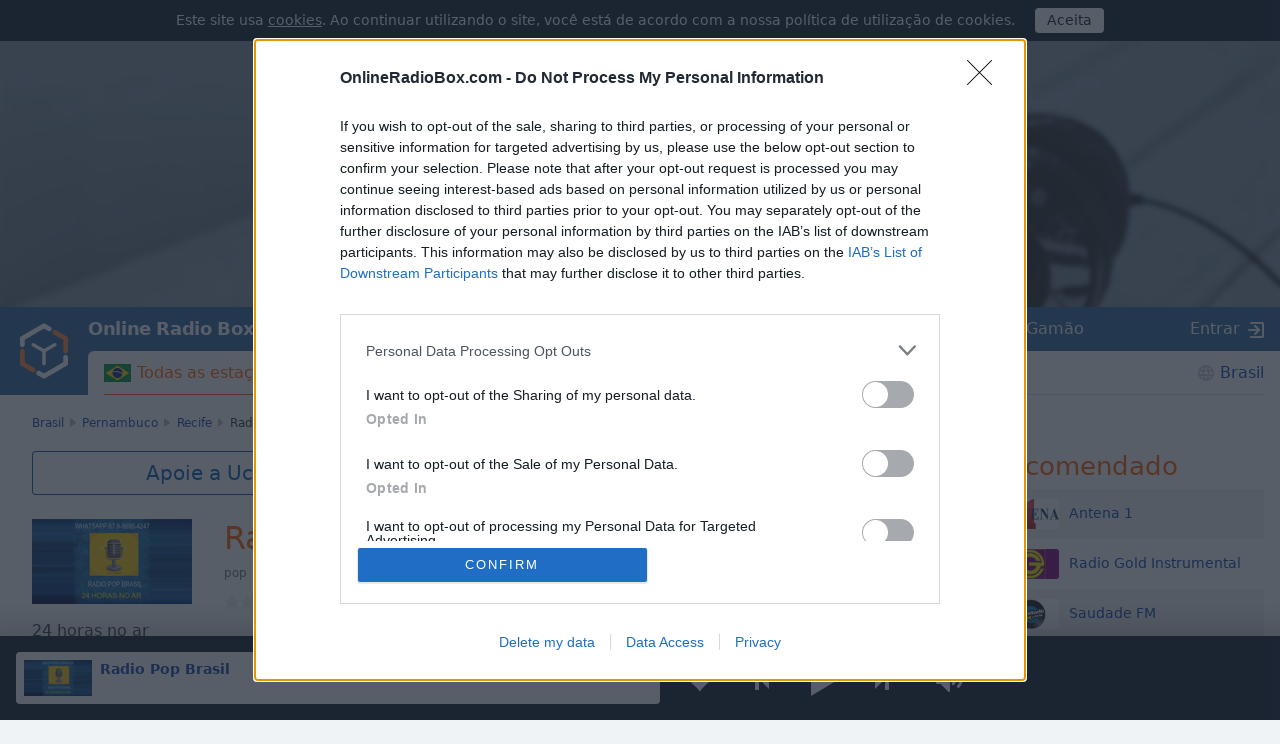

--- FILE ---
content_type: text/plain;charset=UTF-8
request_url: https://c.pub.network/v2/c
body_size: -264
content:
e46eac6e-d7ce-4d5d-82e2-362b2e3e455e

--- FILE ---
content_type: text/plain;charset=UTF-8
request_url: https://c.pub.network/v2/c
body_size: -113
content:
8b5ff0e9-5663-41d5-86bc-22f7a91c2bd3